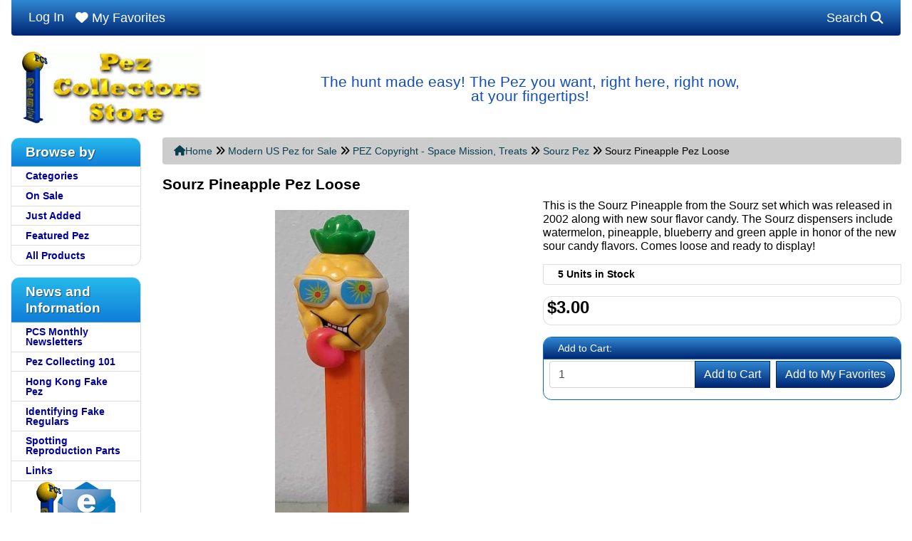

--- FILE ---
content_type: text/html; charset=utf-8
request_url: https://www.pezcollectors.com/sourz-pineapple-pez-loose-p-8197
body_size: 13663
content:
<!DOCTYPE html>
<html dir="ltr" lang="en">
  <head>
    <meta charset="utf-8">
    <link rel="preload" href="https://code.jquery.com/jquery-3.7.1.min.js" integrity="sha256-/JqT3SQfawRcv/BIHPThkBvs0OEvtFFmqPF/lYI/Cxo=" crossorigin="anonymous" as="script">
    <link rel="preload" href="https://cdn.jsdelivr.net/npm/bootstrap@4.6.2/dist/css/bootstrap.min.css" integrity="sha384-xOolHFLEh07PJGoPkLv1IbcEPTNtaed2xpHsD9ESMhqIYd0nLMwNLD69Npy4HI+N" crossorigin="anonymous" as="style">
    <link rel="preload" href="https://cdn.jsdelivr.net/npm/bootstrap@4.6.2/dist/js/bootstrap.bundle.min.js" integrity="sha384-Fy6S3B9q64WdZWQUiU+q4/2Lc9npb8tCaSX9FK7E8HnRr0Jz8D6OP9dO5Vg3Q9ct" crossorigin="anonymous" as="script">
    <link rel="preload" href="https://cdnjs.cloudflare.com/ajax/libs/font-awesome/6.5.2/css/fontawesome.min.css" integrity="sha512-UuQ/zJlbMVAw/UU8vVBhnI4op+/tFOpQZVT+FormmIEhRSCnJWyHiBbEVgM4Uztsht41f3FzVWgLuwzUqOObKw==" crossorigin="anonymous" as="style">
    <link rel="preload" href="https://cdnjs.cloudflare.com/ajax/libs/font-awesome/6.5.2/css/solid.min.css" integrity="sha512-Hp+WwK4QdKZk9/W0ViDvLunYjFrGJmNDt6sCflZNkjgvNq9mY+0tMbd6tWMiAlcf1OQyqL4gn2rYp7UsfssZPA==" crossorigin="anonymous" as="style">
    <title>Sourz Pineapple Pez Loose - $3.00</title>
    <meta name="viewport" content="width=device-width, initial-scale=1, minimum-scale=1, shrink-to-fit=no">
    <meta name="keywords" content="Vintage No Feet Pez Modern US Pez for Sale Modern European Pez Pez Licensed Products Other PEZ Products Gift Certificates Pez Shoes and Displays Asian and Australian Pez Newest Pez Releases Pez Price Guides Limited Edition Pez Other Candy Collectibles Bandai Mini Pez Pez Candy Pez Accessories Pez Mail Order Offers Old Pez Candy Packs Quasi Vintage 3.9 Pez Giant Pez Funko POP PEZ pez, pez dispenser Sourz Pineapple Pez Loose - $3.00 ">
    <meta name="description" content="This is the Sourz Pineapple from the Sourz set which was released in 2002 along with new sour flavor candy. The Sourz dispensers include watermelon, pineapple, blueberry and green apple in honor of the new sour candy flavors. Comes mint in package with candies (bags may vary). ">
    <meta name="author" content="Pez Collectors Store">
    <meta name="generator" content="shopping cart program by Zen Cart&reg;, https://www.zen-cart.com eCommerce">
        
    <base href="https://www.pezcollectors.com/">
          <link href="https://www.pezcollectors.com/sourz-pineapple-pez-loose-p-8197" rel="canonical">
            <link rel="stylesheet" href="https://cdn.jsdelivr.net/npm/bootstrap@4.6.2/dist/css/bootstrap.min.css" integrity="sha384-xOolHFLEh07PJGoPkLv1IbcEPTNtaed2xpHsD9ESMhqIYd0nLMwNLD69Npy4HI+N" crossorigin="anonymous">
    <link rel="stylesheet" href="https://cdnjs.cloudflare.com/ajax/libs/font-awesome/6.5.2/css/fontawesome.min.css" integrity="sha512-UuQ/zJlbMVAw/UU8vVBhnI4op+/tFOpQZVT+FormmIEhRSCnJWyHiBbEVgM4Uztsht41f3FzVWgLuwzUqOObKw==" crossorigin="anonymous">
    <link rel="stylesheet" href="https://cdnjs.cloudflare.com/ajax/libs/font-awesome/6.5.2/css/solid.min.css" integrity="sha512-Hp+WwK4QdKZk9/W0ViDvLunYjFrGJmNDt6sCflZNkjgvNq9mY+0tMbd6tWMiAlcf1OQyqL4gn2rYp7UsfssZPA==" crossorigin="anonymous">
<link href="includes/templates/pcs_bootstrap/css/stylesheet.css" rel="stylesheet">
<link href="includes/templates/pcs_bootstrap/css/print_stylesheet.css" media="print" rel="stylesheet">
<style>
body {
    color: #000000;
    background-color: #ffffff;
}
a {
    color: #0000a0;
}
a:hover {
    color: #0056b3;
}
.form-control::placeholder,
.required-info,
span.alert {
    color: #a80000;
}
.alert-info {
    color: #13525e;    background-color: #d1ecf1;    border-color: #bee5eb;}
.rating {
    background-color: #322424;    color: #efa31d;}
.btn {
    color: #ffffff;
    background-color: #3088D3;
    border-color: #002572;
}
.btn:hover {
    color: #ffffff;
    background-color: #016bc4;
    border-color: #002572;
}
#headerWrapper {
    background-color: #ffffff;
}
#tagline {
    color: #000000;
}
nav.navbar {
    background-color: #016BC4;
}
nav.navbar a.nav-link {
    color: #ffffff;
}
nav.navbar a.nav-link:hover {
    color: #cccccc;
    background-color: #333333;}
nav.navbar .navbar-toggler {
    color: #ffffff;
    background-color: #016bc4;
    border-color: #343a40;
}
nav.navbar .navbar-toggler:hover {
    color: #cccccc;
    background-color: #919aa1;
    border-color: #919aa1;
}
nav.navbar .btn {
    color: #ffffff;    background-color: #13607c;    border-color: #13607c;}
nav.navbar .btn:hover {
    color: #0056b3;    background-color: #ffffff;    border-color: #a80000;}
#ezpagesBarHeader {
    background-color: #464646;
}
#ezpagesBarHeader a.nav-link {
    color: #ffffff;
}
#ezpagesBarHeader a.nav-link:hover {
    color: #cccccc;
    background-color: #363636;}
#navCatTabs a {
    color: #ffffff;
    background-color: #13607c;
    border-color: #13607c;}
#navCatTabs a.activeLink {
    background-color: #a80000;    color: #ffffff;    border-color: #a80000;}
#navCatTabs a:hover {
    color: #13607c;
    background-color: #ffffff;
    border-color: #13607c;}
#navCatTabs a.activeLink:hover {
    background-color: #ffffff;    color: #a80000;    border-color: #a80000;}
#navBreadCrumb ol {
    background-color: #cccccc;
}
#navBreadCrumb li {
    color: #000000;
}
#navBreadCrumb li a {
    color: #0a3f52;
}
#navBreadCrumb li a:hover {
    color: #003c52;
}
#footerWrapper {
    color: #000000;
    background-color: #ffffff;
}
.legalCopyright,
.legalCopyright a {
    color: #000000;
}
#ezpagesBarFooter {
    background-color: #464646;
}
#ezpagesBarFooter a.nav-link {
    color: #ffffff;
}
#ezpagesBarFooter a.nav-link:hover {
    color: #cccccc;
    background-color: #363636;}
.leftBoxCard,
.rightBoxCard {
    color: #000000;
    background-color: #ffffff;
}
.leftBoxHeading,
.rightBoxHeading {
    color: #ffffff;
    background-color: #3ebdea;
}
.leftBoxHeading a,
.rightBoxHeading a {
    color: #ffffff;
}
.leftBoxHeading a:hover,
.rightBoxHeading a:hover {
    color: #cccccc;
}
#categoriesContent .badge,
#documentcategoriesContent .badge {
    color: #ffffff;
    background-color: #13607c;
}
.leftBoxCard .list-group-item,
.rightBoxCard .list-group-item {
    color: #0000a0;
    background-color: #ffffff;
}
.leftBoxCard .list-group-item:hover,
.rightBoxCard .list-group-item:hover {
    color: #003975;
    background-color: #cccccc;
}
.centerBoxContents.card {
    color: #000000;
    background-color: #ffffff;
}
.centerBoxHeading {
    color: #2C2C2C;
    background-color: #fafafa;
}
.categoryListBoxContents.card {
    color: #000000;
    background-color: #ffffff;
}
.categoryListBoxContents {
    background-color: #ffffff;
}
.categoryListBoxContents:hover {
    background-color: #efefef;
}
a.page-link {
    color: #000000;
    background-color: #cccccc;
    border-color: #cccccc;
}
a.page-link:hover {
    color: #ffffff;
    background-color: #0099cc;
    border-color: #0099cc;
}
.page-item.active span.page-link {
    color: #ffffff;
    background-color: #13607c;
}
.sideBoxContentItem {
    background-color: #ffffff;
}
.sideBoxContentItem:hover {
    background-color: #cccccc;
}
.centerBoxContents {
    background-color: #ffffff;
}
.centerBoxContents:hover {
    background-color: #efefef;
}
.centerBoxContentsListing:hover {
    background-color: #efefef;
}
.listingProductImage {
    min-width: 150px;
}
.productReviewCard:hover {
    background-color: #efefef;
}
.productBasePrice {
    color: #000000;
}
.normalprice {
    color: #000000;
}
.productSpecialPrice {
    color: #a80000;
}
.productPriceDiscount {
    color: #a80000;
}
.productSalePrice {
    color: #a80000;
}
.productFreePrice {
    color: #0000ff;
}
#addToCart-card-header {
    color: #ffffff;
    background-color: #016bc4;
}
#addToCart-card {
    border-color: #016bc4;
}
.btn.button_add_selected {
    background: #036811;
    color: #ffffff;
}
.btn.button_add_selected:hover {
    background: #007e33;
    color:#ffffff;
}
.btn.button_in_cart {
    background: #3088D3;
    color: #ffffff;
}
.fa-cart-plus {
    color: #3088D3;
}
.btn.button_in_cart:hover {
    background: #016bc4;
    color: #ffffff;
}
a:hover > .fa-cart-plus {
    color: #016bc4;
}
button.button_continue_checkout,
a.button_checkout {
    background-color: #0f1111;    color: #ffffff;    border-color: #0f1111;}
button.button_continue_checkout:hover,
a.button_checkout:hover {
    background-color: #0f1111;    color: #0f1111;    border-color: #f2c200;}
button.button_confirm_order {
    background-color: #0f1111;    color: #ffffff;    border-color: #0f1111;}
button.button_confirm_order:hover {
    background-color: #0f1111;    color: #ffffff;    border-color: #0f1111;}
#checkoutShippingDefault .progress-bar,
#checkoutPayment .progress-bar,
#checkoutConfirmationDefault .progress-bar,
#checkoutSuccessDefault .progress-bar {
    background-color: #036811!important;}
button.button_sold_out_sm, button.button_sold_out_sm:hover, button.button_sold_out, button.button_sold_out:hover {
    background-color: #a80000;    color: #ffffff;    border-color: #a80000;}
a.carousel-control-prev,
a.carousel-control-next {
    color: #000000;}
a.carousel-control-prev:hover,
a.carousel-control-next:hover {
    color: #000000;}
.banner-carousel .carousel-indicators li {
    background-color: #000000;}
.defaultAddress address {
    background-color: #036811;    color: #ffffff;}
.card.primary-address {
    border-color: #13607c;}
.card.primary-address > .card-header{
    background-color: #13607c;    color: #ffffff;}
</style>
<style>
.btn.button_add_selected {
    position: fixed;
    bottom: 7.5rem;
    z-index: 100;
}
body {
font-family: Arial,-apple-system,BlinkMacSystemFont,"Segoe UI",Roboto,"Helvetica Neue","Noto Sans","Liberation Sans",sans-serif,"Apple Color Emoji","Segoe UI Emoji","Segoe UI Symbol","Noto Color Emoji";
font-size: .9rem;
line-height: 1;
}
.h3, h3 {
font-size: 1.1rem;
text-shadow: 1px 1px #FEFEFE;
font-weight: 600;
}
.h4, h4 {
font-size: 1rem;
font-weight: 550;
}
h1 {
font-size: 1.3rem;
font-weight: 550;
}
h5 {
font-size: 1rem;
font-weight: 550;
}
h2 {
font-size: 1.5rem;
font-weight: 550;
}
.card-header {
padding: .5rem 1.25rem;
}
.leftBoxHeading {
background-image: linear-gradient(#25B9EB, #117EDA);
font-size: 1.2rem;
text-shadow: 1px 1px #205168;
}
.centerBoxHeading {
background-image: linear-gradient(#EEF2F2, #d9dddd);
}

.list-group-item {
padding: 0.4rem 1.25rem;
font-weight: 550;
}
.card-header:first-child {
    border-radius: calc(0.75rem - 1px) calc(0.75rem - 1px) 0 0;
}
.card {
border-radius: 0.75rem;
}
.list-group-flush {
    border-radius: 0.75rem;
}
.ml-3, .mx-3 {
font-size: 1.1rem;
}
nav.navbar{
background-image: linear-gradient(#3088D3, #002572);
}
#addToCart-card-header{
background-image: linear-gradient(#3088D3, #002572);
}
.btn {
background-image: linear-gradient(#3088D3, #002572);
border-radius: 2rem;
line-height: .75;
}
.btn:hover{
background-image: linear-gradient(#25B9EB, #117EDA);
}
.btn.button_in_cart {
background-image: linear-gradient(#3088D3, #002572);
border-radius: 2rem;
line-height: .75;
}
.btn.button_in_cart:hover{
background-image: linear-gradient(#25B9EB, #117EDA);
}

[role=button] {
color:#ffffff
}
.p-2 {
padding: .3rem 1.2rem!important;
}
.p-3 {
padding: .1rem!important;
}
.instantSearchInputWrapper input {
width: 14.5rem !important;
}
#permLogin {
opacity: 100;
position:inherit;
}
.navbar-toggler {
padding: .25rem 0.5rem;
}
.fas:after{
content:attr(data-count);
font-size: .8rem;
background: red;
border: red;
border-radius:50%;
}
.card-body{
padding-top:.1rem;
padding-bottom:0rem;
padding-left:.5rem;
padding-right:.5rem;
}
.listingProductImage {
min-height: 40px;
min-width:40px;
}
.zca-banner{
color:red!important;
font-weight:600;
}
.listingBuyNowButton {
    max-width: fit-content;
    align-self: center;
}
legend {
font-size: 1rem;
}
.list-group-item:first-child {
    border-top-left-radius: unset;
    border-top-right-radius: unset;
}
div.form-group.row {
margin: auto;
}
div.checkoutOneInsurance {
visibility: hidden;
}
ol#fav-instrs,p {
    font-size: 1rem;
    line-height: 1.2rem;
}
#shoppingCartDefault-btn-toolbar {
margin-top:unset!important;
}
#tagline {
font-size:1.3rem;
color:#114dbd
}
#logo {
padding-bottom: unset!important;
}
#logodiv {
text-align: center;
}
@media (min-width: 576px) {
#logodiv {
text-align: left;
}
}
.fav-group {
    background-color: #dcdcdc;
}
#a2f-btn {
    margin-left: 0.5rem!important;
}
.a2f-link i.fa-heart {
    color: tomato;
}
.fav-hide {
    display: none;
}
.fav-product ul {
    list-style-position: inside;
}
.btn-secondary {
    color: #fff!important;
    background-color: #6c757d!important;
    border-color: #6c757d!important;
}
.btn-warning {
    color: #212529!important;
    background-color: #ffc107!important;
    border-color: #ffc107!important;
}
.btn-danger {
    color: #fff!important;
    background-color: #dc3545!important;
    border-color: #dc3545!important;
}
@media (max-width: 576px) {
    .max-vw-100 {
        max-width: 95vw;
    }
}
.btn.button_add_selected {
    position: fixed;
    bottom: 7.5rem;
    z-index: 100;
}
/**
 * "Cache-busting" stylesheet for Bootstrap v3.6.1
 */
#shippingEstimatorContent,
#shoppingcartBody .qtyCell input {
    width: fit-content;
}
/**
 * "Cache-busting" stylesheet for Bootstrap v3.6.4
 */

.btn.button_add_selected {
    position: static;
    z-index: auto;
}
.btn.button_add_selected.bs4-button-float.always {
    position: fixed;
    bottom: 7.5rem;
    z-index: 100;
}
@media (max-width: 577px) { 
    .btn.button_add_selected.bs4-button-float.sm-only {
        position: fixed;
        bottom: 5rem;
        z-index: 100;
        left: 2vw;
    }
    .btn.button_add_selected.bs4-button-hide-sm {
        display: none;
    }
}
/**
 * "Cache-busting" stylesheet for Bootstrap v3.6.5
 */
#checkoutPayment label.inputLabelPayment+input[type="checkbox"],
#checkoutPayment label.inputLabel+input[type="checkbox"] {
    opacity: 100%;
    position: initial;
    margin-left: .5rem;
}
#search-wrapper.modal:before {
    display: inline;
}
#search-wrapper {
    opacity: 1;
}
.sugg {
    text-align: center;
    padding: 10px;
}
.sugg-content a {
    display: inline-block;
    border: 1px solid #0c6eaf;
    border-radius: 10px;
    padding: 5px;
    text-decoration: none;
    width: 100%;
}
.sugg-content > a:hover {
    color: #0080c0;
    background-color: #dff4ff;
}
.sugg-img {
    height: 50px;
}
.sugg-name {
    height: 4rem;
    margin-bottom: 0.5rem;
}
.sugg-name, .sugg-price {
    font-weight: bold;
}
</style>
    <script src="https://code.jquery.com/jquery-3.7.1.min.js" integrity="sha256-/JqT3SQfawRcv/BIHPThkBvs0OEvtFFmqPF/lYI/Cxo=" crossorigin="anonymous"></script>
    <script src="https://cdn.jsdelivr.net/npm/bootstrap@4.6.2/dist/js/bootstrap.bundle.min.js" integrity="sha384-Fy6S3B9q64WdZWQUiU+q4/2Lc9npb8tCaSX9FK7E8HnRr0Jz8D6OP9dO5Vg3Q9ct" crossorigin="anonymous"></script>
<script src="includes/templates/pcs_bootstrap/jscript/jscript_zca_bootstrap.js"></script>
<script src="includes/modules/pages/product_info/jscript_textarea_counter.js"></script>
<script src="includes/templates/pcs_bootstrap/jscript/ajax_search.min.js" defer></script>

<script src="includes/templates/pcs_bootstrap/jscript/jquery.matchHeight.min.js"></script>
<script>
$(document).ready(function() {
    $('.sideBoxContent .carousel-item .card').matchHeight();
});
</script>

<script>
if (typeof zcJS == "undefined" || !zcJS) {
  window.zcJS = { name: 'zcJS', version: '0.1.0.0' };
}

zcJS.ajax = function (options) {
  options.url = options.url.replace("&amp;", unescape("&amp;"));
  var deferred = jQuery.Deferred(function (d) {
      var securityToken = '712b6b7c6024b238300d220bf928b6be';
      var defaults = {
          cache: false,
          type: 'POST',
          traditional: true,
          dataType: 'json',
          timeout: 5000,
          data: jQuery.extend(true,{
            securityToken: securityToken
        }, options.data)
      },
      settings = jQuery.extend(true, {}, defaults, options);
      if (typeof(console.log) == 'function') {
          console.log( settings );
      }

      d.done(settings.success);
      d.fail(settings.error);
      d.done(settings.complete);
      var jqXHRSettings = jQuery.extend(true, {}, settings, {
          success: function (response, textStatus, jqXHR) {
            d.resolve(response, textStatus, jqXHR);
          },
          error: function (jqXHR, textStatus, errorThrown) {
              if (window.console) {
                if (typeof(console.log) == 'function') {
                  console.log(jqXHR);
                }
              }
              d.reject(jqXHR, textStatus, errorThrown);
          },
          complete: d.resolve
      });
      jQuery.ajax(jqXHRSettings);
   }).fail(function(jqXHR, textStatus, errorThrown) {
   var response = jqXHR.getResponseHeader('status');
   var responseHtml = jqXHR.responseText;
   var contentType = jqXHR.getResponseHeader("content-type");
   switch (response)
     {
       case '403 Forbidden':
         var jsonResponse = JSON.parse(jqXHR.responseText);
         var errorType = jsonResponse.errorType;
         switch (errorType)
         {
           case 'ADMIN_BLOCK_WARNING':
           break;
           case 'AUTH_ERROR':
           break;
           case 'SECURITY_TOKEN':
           break;

           default:
             alert('An Internal Error of type '+errorType+' was received while processing an ajax call. The action you requested could not be completed.');
         }
       break;
       default:
        if (jqXHR.status === 200) {
            if (contentType.toLowerCase().indexOf("text/html") >= 0) {
                document.open();
                document.write(responseHtml);
                document.close();
            }
         }
     }
   });

  var promise = deferred.promise();
  return promise;
};
zcJS.timer = function (options) {
  var defaults = {
    interval: 10000,
    startEvent: null,
    intervalEvent: null,
    stopEvent: null

},
  settings = jQuery.extend(true, {}, defaults, options);

  var enabled = new Boolean(false);
  var timerId = 0;
  var mySelf;
  this.Start = function()
  {
      this.enabled = new Boolean(true);

      mySelf = this;
      mySelf.settings = settings;
      if (mySelf.enabled)
      {
          mySelf.timerId = setInterval(
          function()
          {
              if (mySelf.settings.intervalEvent)
              {
                mySelf.settings.intervalEvent(mySelf);
              }
          }, mySelf.settings.interval);
          if (mySelf.settings.startEvent)
          {
            mySelf.settings.startEvent(mySelf);
          }
      }
  };
  this.Stop = function()
  {
    mySelf.enabled = new Boolean(false);
    clearInterval(mySelf.timerId);
    if (mySelf.settings.stopEvent)
    {
      mySelf.settings.stopEvent(mySelf);
    }
  };
};

</script>

<script title="Structured Data: schemaOrganisation" type="application/ld+json">
{
     "@context": "https://schema.org",
        "@type": "Organization",
          "url": "https://www.pezcollectors.com",
         "logo": "https://www.pezcollectors.com/includes/templates/pcs_bootstrap/images/PCSlogo.png",
"contactPoint" : [{
            "@type" : "ContactPoint",
        "telephone" : "",
      "contactType" : "customer service"
                  }],
      "sameAs" : ["https://www.linkedin.com/in/chris-jordan-4b540415",
"https://www.facebook.com/136681839743383",
"https://twitter.com/PezCollectors",
"https://www.pezcollectors.com/contact_us"
                 ],
   "legalName" : "Candy Collectibles, LLC.",
       "taxID" : "16831225",
       "email" : "chris@pezcollectors.com",
      "address": {
            "@type": "PostalAddress",
   "streetAddress" : "21015 NE 171st St",
  "addressLocality": "Kearney",
    "addressRegion": "MO",
       "postalCode": "64060",
  "addressCountry" : "US"
                 }
}
</script>
<script title="Structured Data: schemaBreadcrumb" type="application/ld+json">
{
       "@context": "https://schema.org",
          "@type": "BreadcrumbList",
"itemListElement":
  [
    {
        "@type": "ListItem",
     "position": "1",
         "item":
       {
        "@id": "https://www.pezcollectors.com/",
       "name": "Home"
       }
    },
  {
        "@type": "ListItem",
     "position": "2",
         "item":
       {
        "@id": "https://www.pezcollectors.com/modern-us-pez-for-sale-c-2",
       "name": "Modern US Pez for Sale"
       }
    },
  {
        "@type": "ListItem",
     "position": "3",
         "item":
       {
        "@id": "https://www.pezcollectors.com/pez-copyright-space-mission-treats-c-2_364",
       "name": "PEZ Copyright - Space Mission"
       }
    },
  {
        "@type": "ListItem",
     "position": "4",
         "item":
       {
        "@id": "",
       "name": "Treats"
       }
    },
  {
        "@type": "ListItem",
     "position": "5",
         "item":
       {
        "@id": "https://www.pezcollectors.com/sourz-pez-c-2_364_109",
       "name": "Sourz Pez"
       }
    },
  {
        "@type": "ListItem",
     "position": "6",
         "item":
       {
        "@id": "https://www.pezcollectors.com/sourz-pineapple-pez-loose-p-8197",
       "name": "Sourz Pineapple Pez Loose"
       }
    }
  ]
}
</script>
<script title="Structured Data: schemaProduct" type="application/ld+json">
{   "@context": "https://schema.org",
      "@type": "Product",
       "name": "Sourz Pineapple Pez Loose",
      "image": "https://www.pezcollectors.com/images/sourzpineappleloose.jpg",
"description": "This is the\u00a0Sourz\u00a0Pineapple from the\u00a0Sourz set which was released in 2002 along with new sour flavor candy.\u00a0The Sourz dispensers include watermelon, pineapple, blueberry and green apple in honor of the new sour candy flavors.\u00a0Comes loose and ready to display!",
        "sku": "",
     "weight": "0.08 lbs",
  "googleProductCategory": "216",
  "google_product_category": "216",
      "brand": {
              "@type" : "Brand",
               "name" : "PEZ"
                },
  "category" : "Sourz Pez",
            "offers" :     {
              "hasMerchantReturnPolicy": {
                  "@type": "MerchantReturnPolicy",
                  "returnPolicyCountry": "US",
                  "returnPolicyCategory": "https://schema.org/MerchantReturnFiniteReturnWindow",
                  "merchantReturnDays": "7",
                  "returnMethod": "https://schema.org/ReturnByMail", 
                  "returnFees": "https://schema.org/FreeReturn",
                  "applicableCountry": "US"
                  },
                "@type" : "Offer",
                "price" : "3.16",
                   "url": "https://www.pezcollectors.com/sourz-pineapple-pez-loose-p-8197",
        "priceCurrency" : "USD",
      "priceValidUntil" : "2025-12-31",
        "itemCondition" : "https://schema.org/NewCondition",
         "availability" : "https://schema.org/InStock",
    "availability_date" : "2026-01-06",
               "seller" : "Pez Collectors Store",
     "deliveryLeadTime" : "4",
          "itemOffered" : "Sourz Pineapple Pez Loose",
  "eligibleRegion" : "US",
  "acceptedPaymentMethod" : {
                  "@type" : "PaymentMethod",
                   "name" : ["https://purl.org/goodrelations/v1#CheckInAdvance",
"https://purl.org/goodrelations/v1#PayPal",
"https://purl.org/goodrelations/v1#AmericanExpress",
"https://purl.org/goodrelations/v1#Discover",
"https://purl.org/goodrelations/v1#MasterCard",
"https://purl.org/goodrelations/v1#VISA"]
                          }
               }
,
  "aggregateRating": {
    "@type": "AggregateRating",
    "ratingValue": "3",
    "reviewCount": "1"
  },
  "review" : [
    {
    "@type" : "Review",
    "author" : {
      "@type" : "Person",
      "name" : "anonymous"    },
    "reviewBody" : "",
    "datePublished" : "2023-10-31",
    "reviewRating" : {
      "@type" : "Rating",
      "ratingValue" : "3"
      }
    }    ]
}
</script>
<!-- Facebook structured data general-->
<meta property="fb:app_id" content="449245965108500">
<meta property="fb:admins" content="599293981">
<meta property="og:title" content="Pez Collectors Store - Sourz Pineapple Pez Loose">
<meta property="og:site_name" content="Pez Collectors Store">
<meta property="og:url" content="https://www.pezcollectors.com/sourz-pineapple-pez-loose-p-8197">
<meta property="og:locale" content="en"><meta property="og:image" content="https://www.pezcollectors.com/images/sourzpineappleloose.jpg">
<meta property="og:image:url" content="https://www.pezcollectors.com/images/sourzpineappleloose.jpg">
<meta property="og:image:alt" content="Sourz Pineapple Pez Loose">
<meta property="og:image:type" content="image/jpeg">
<meta property="og:image:width" content="656">
<meta property="og:image:height" content="1738">
<meta property="og:description" content="This is the&nbsp;Sourz&nbsp;Pineapple from the&nbsp;Sourz set which was released in 2002 along with new sour flavor candy.&nbsp;The Sourz dispensers include watermelon, pineapple, blueberry and green apple in honor of the new sour candy flavors.&nbsp;Comes loose and ready to display!">
    <!-- Facebook structured data for product-->
<meta property="og:type" content="product">
<meta property="product:availability" content="instock">
<meta property="product:brand" content="PEZ">
<meta property="product:category" content="Sourz Pez">
<meta property="product:condition" content="new">
<meta property="product:price:amount" content="3.16">
<meta property="product:price:currency" content="USD">
<meta property="product:product_link" content="https://www.pezcollectors.com/sourz-pineapple-pez-loose-p-8197">
<meta property="product:retailer" content="449245965108500">
<meta property="product:retailer_category" content="Sourz Pez">
<meta property="product:retailer_part_no" content="">
<!-- eof Facebook structured data -->
<!-- Twitter Card markup -->
<meta name="twitter:card" content="summary_large_image">
<meta name="twitter:site" content="@PezCollectors">
<meta name="twitter:title" content="Pez Collectors Store - Sourz Pineapple Pez Loose">
<meta name="twitter:description" content="This is the&nbsp;Sourz&nbsp;Pineapple from the&nbsp;Sourz set which was released in 2002 along with new sour flavor candy.&nbsp;The Sourz dispensers include watermelon, pineapple, blueberry and green apple in honor of the new sour candy flavors.&nbsp;Comes loose and ready to display!">
<meta name="twitter:image" content="https://www.pezcollectors.com/images/sourzpineappleloose.jpg">
<meta name="twitter:image:alt" content="Sourz Pineapple Pez Loose">
<meta name="twitter:url" content="https://www.pezcollectors.com/sourz-pineapple-pez-loose-p-8197">
<meta name="twitter:domain" content="https://www.pezcollectors.com">
<!-- eof Twitter Card markup -->

<script>
jQuery(document).ready(function() {
    jQuery('form.sidebox-select-form select:required').each(function() {
        var theOptions = '';
        var optGroup = false;
        var isSelected = '';
        jQuery('option', this).each(function() {
            if (jQuery(this).val() == '') {
                optGroup = true;
                theOptions += '<optgroup label="'+jQuery(this).text()+'">';
            } else {
                isSelected = '';
                if (jQuery(this).is(':selected')) {
                    isSelected = ' selected="selected"';
                }
                theOptions += '<option value="'+jQuery(this).val()+'"'+isSelected+'>'+jQuery(this).text()+'</option>';
            }
        });
        if (optGroup === true) {
            theOptions += '</optgroup>';
        }
        jQuery(this).empty().append(theOptions);
        jQuery('optgroup', this).css({'font-style':'normal'});
        if (jQuery('select option:selected', this).length > 0) {
            jQuery(this).siblings('input[type="submit"], button[type="submit"]').attr('disabled', false).css('cursor', 'pointer');
        } else {
            jQuery(this).siblings('input[type="submit"], button[type="submit"]').attr('disabled', true).css('cursor', 'not-allowed');
        }
        jQuery(this).on('change', function() {
            jQuery(this).siblings('input[type="submit"], button[type="submit"]').attr('disabled', false).css('cursor', 'pointer');
        });
    });
});
</script>
<script>
function popupWindow(url) {
  window.open(url,'popupWindow','toolbar=no,location=no,directories=no,status=no,menubar=no,scrollbars=no,resizable=yes,copyhistory=no,width=100,height=100,screenX=150,screenY=150,top=150,left=150')
}
function popupWindowPrice(url) {
  window.open(url,'popupWindow','toolbar=no,location=no,directories=no,status=no,menubar=no,scrollbars=yes,resizable=yes,copyhistory=no,width=600,height=400,screenX=150,screenY=150,top=150,left=150')
}
</script>


    </head>

<body id="productinfoBody">
    <div id="search-wrapper" class="modal fade" role="dialog" aria-labelledby="search-modal-title" aria-hidden="true">
        <div class="modal-dialog">
            <div class="modal-content">
                <div class="modal-body container-fluid">
                    <button type="button" class="close" data-dismiss="modal" aria-label="Close"><i class="fas fa-times"></i></button>
                    <h5 class="modal-title mb-1" id="search-modal-title">What can we help you find?</h5>
                    <div class="form-group">
                        <form class="search-form">
                            <label for="search-input">Search:</label>
                            <input type="text" id="search-input" class="form-control" placeholder="Search here...">
                            <input id="search-page" type="hidden" value="https://www.pezcollectors.com/index.php?main_page=search_result">
                        </form>
                    </div>
                    <div id="search-content" class="row"></div>
                </div>
            </div>
        </div>
    </div>
<div class="container-fluid" id="header-wrapper">
    <div class="row mb-3">
        <div class="col">
<!--bof-header logo and navigation display-->
<div id="headerWrapper" class="mt-2">
<!--bof-navigation display-->
    <div id="navMainWrapper">
        <div id="navMain">
            <nav class="navbar fixed-top mx-3 navbar-expand-lg rounded-bottom" aria-label="Navigation Bar">
                <button class="navbar-toggler" type="button" data-toggle="collapse" data-target="#navbarSupportedContent" aria-controls="navbarSupportedContent" aria-expanded="false" aria-label="Toggle navigation">
                    <i class="fas fa-bars"></i>
                </button>
                    <a href="https://www.pezcollectors.com/index.php?main_page=login" role="button" aria-label="Log In" class="navbar-toggler" aria-expanded="false">
                                <i class="fas fa-user-plus"></i>
                    </a>
                    <a href="https://www.pezcollectors.com/shopping_cart" role="button" aria-label="Shopping Cart" class="navbar-toggler" aria-expanded="false">
                                <i class="fas fa-shopping-cart" data-count="0" id="cart"></i>

                    </a>
		    <a href="javascript:void(0);" role="button" id="mobile-search" aria-label="' . BUTTON_SEARCH_ALT . '" class="navbar-toggler">
				<i class="fas fa-search"></i>
                    </a>


                <div class="collapse navbar-collapse" id="navbarSupportedContent">
                    <ul class="navbar-nav mr-auto">

                        <li class="nav-item" title="Log In">
                            <a class="d-none d-lg-block nav-link" href="https://www.pezcollectors.com/index.php?main_page=login">
                                Log In                            </a>
                        </li>
<li class="nav-item dropdown d-lg-none">
    <a class="nav-link dropdown-toggle" href="#" id="categoryDropdown" role="button" data-toggle="dropdown" aria-haspopup="true" aria-expanded="false">
        Browse by    </a>
    <div class="dropdown-menu" aria-labelledby="categoryDropdown">
	<a class="dropdown-item" href="https://www.pezcollectors.com/categories'">Categories</a>

        <div class="dropdown-divider"></div><a class="dropdown-item" href="https://www.pezcollectors.com/specials'">On Sale</a>
        <div class="dropdown-divider"></div><a class="dropdown-item" href="https://www.pezcollectors.com/products_new">Just Added</a>
        <div class="dropdown-divider"></div><a class="dropdown-item" href="https://www.pezcollectors.com/featured_products">Featured Pez</a>
        <div class="dropdown-divider"></div><a class="dropdown-item" href="https://www.pezcollectors.com/products_all">All Products</a>
    </div>
</li>
<li class="nav-item dropdown d-lg-none">
    <a class="nav-link dropdown-toggle" href="#" id="ezpagesDropdown" role="button" data-toggle="dropdown" aria-haspopup="true" aria-expanded="false">
        News and Information    </a>
    <div class="dropdown-menu mb-2" aria-labelledby="ezpagesDropdown">
        <ul class="m-0 p-0">
            <li><a class="dropdown-item" href="https://www.pezcollectors.com/pcs-monthly-newsletters-ezp-341?chapter=2025">PCS Monthly Newsletters</a></li>
            <li><a class="dropdown-item" href="https://www.pezcollectors.com/pez-collecting-101-ezp-42?chapter=2">Pez Collecting 101</a></li>
            <li><a class="dropdown-item" href="https://www.pezcollectors.com/hong-kong-fake-pez-ezp-3">Hong Kong Fake Pez</a></li>
            <li><a class="dropdown-item" href="https://www.pezcollectors.com/identifying-fake-regulars-ezp-133">Identifying Fake Regulars</a></li>
            <li><a class="dropdown-item" href="https://www.pezcollectors.com/spotting-reproduction-parts-ezp-211">Spotting Reproduction Parts</a></li>
            <li><a class="dropdown-item" href="https://www.pezcollectors.com/links-ezp-41">Links</a></li>
        </ul>
    </div>
</li>  
<li class="nav-item dropdown d-lg-none">
    <a class="nav-link dropdown-toggle" href="#" id="infoDropdown" role="button" data-toggle="dropdown" aria-haspopup="true" aria-expanded="false">
        Store Policies    </a>
    <div class="dropdown-menu" aria-labelledby="infoDropdown">
        <ul class="m-0 p-0">
            <li><a class="dropdown-item" href="https://www.pezcollectors.com/index.php?main_page=about_us">About Us</a></li>
            <li><a class="dropdown-item" href="https://www.pezcollectors.com/shippinginfo">Shipping &amp; Returns</a></li>
            <li><a class="dropdown-item" href="https://www.pezcollectors.com/privacy">Privacy Notice</a></li>
            <li><a class="dropdown-item" href="https://www.pezcollectors.com/conditions">Conditions of Use</a></li>
            <li><a class="dropdown-item" href="https://www.pezcollectors.com/contact_us">Contact Us</a></li>
            <li><a class="dropdown-item" href="https://www.pezcollectors.com/order_status">Order Status</a></li>
            <li><a class="dropdown-item" href="https://www.pezcollectors.com/discount_coupon">Redemption Codes</a></li>
            <li><a class="dropdown-item" href="https://www.pezcollectors.com/site_map">Site Map</a></li>
            <li><a  class="dropdown-item" href="https://www.pezcollectors.com/index.php?main_page=pricelist" target="_blank">View Price Listing</a></li>
        </ul>
    </div>
</li>
                    </ul>
<ul class="navbar-nav ml-auto">
    <li class="d-none d-lg-block nav-item"><a href="javascript:void(0);" role="button" id="search-icon" class="nav-link" aria-label="Search">Search <i class="fas fa-search"></i></a></li>
</ul>
                </div>
            </nav>
        </div>
    </div>
<!--eof-navigation display-->

<!--bof-branding display-->
<div id="navbar-spacer" class="mt-5 pt-4"></div>    <div id="logoWrapper">
        <div id="logo" class="row align-items-center px-3 pb-3"> 
            <div id="logodiv" class="col-sm-4">
                <a id="hdr-img" class="d-block" href="https://www.pezcollectors.com/" aria-label="Site Logo">
                    <img src="includes/templates/pcs_bootstrap/images/PCSLogo.webp" title="PezCollectors.com is your #1 source for PEZ!" alt="(image for) PezCollectors.com is your #1 source for PEZ!" width="254" height="105">                </a>
            </div>
            <div id="taglineWrapper" class="col-sm-6 text-center">
                <div id="tagline" class="text-center">The hunt made easy! The Pez you want, right here, right now, at your fingertips!</div>
            </div>
        </div>
    </div>
<!--eof-branding display-->
<!--eof-header logo and navigation display-->

<!--bof-optional categories tabs navigation display-->
<!--eof-optional categories tabs navigation display-->

<!--bof-header ezpage links-->
<!--eof-header ezpage links-->
</div>

        </div>
    </div>
</div>

<div class="container-fluid" id="mainWrapper">
    <div class="row">
 
        <div id="navColumnOne" class="col-sm-2 d-none d-lg-block">
            <div id="navColumnOneWrapper"><div id="categories-leftBoxCard" class="leftBoxCard card mb-3">
    <h4 id="categories-leftBoxHeading" class="leftBoxHeading card-header">Browse by</h4>
    <div id="categoriesContent" class="list-group-flush sideBoxContent"><a class="list-group-item list-group-item-action list-group-item-secondary" href="https://www.pezcollectors.com/categories">Categories</a><a class="list-group-item list-group-item-action list-group-item-secondary" href="https://www.pezcollectors.com/specials">On Sale</a><a class="list-group-item list-group-item-action list-group-item-secondary" href="https://www.pezcollectors.com/products_new">Just Added</a><a class="list-group-item list-group-item-action list-group-item-secondary" href="https://www.pezcollectors.com/featured_products">Featured Pez</a><a class="list-group-item list-group-item-action  list-group-item-secondary" href="https://www.pezcollectors.com/products_all">All Products</a></div></div>
<div id="ezpages-leftBoxCard" class="leftBoxCard card mb-3">
    <h4 id="ezpages-leftBoxHeading" class="leftBoxHeading card-header">News and Information</h4>
    <div id="ezpagesContent" class="list-group-flush sideBoxContent"><a class="list-group-item list-group-item-action" href="https://www.pezcollectors.com/pcs-monthly-newsletters-ezp-341?chapter=2025">PCS Monthly Newsletters</a>
<a class="list-group-item list-group-item-action" href="https://www.pezcollectors.com/pez-collecting-101-ezp-42?chapter=2">Pez Collecting 101</a>
<a class="list-group-item list-group-item-action" href="https://www.pezcollectors.com/hong-kong-fake-pez-ezp-3">Hong Kong Fake Pez</a>
<a class="list-group-item list-group-item-action" href="https://www.pezcollectors.com/identifying-fake-regulars-ezp-133">Identifying Fake Regulars</a>
<a class="list-group-item list-group-item-action" href="https://www.pezcollectors.com/spotting-reproduction-parts-ezp-211">Spotting Reproduction Parts</a>
<a class="list-group-item list-group-item-action" href="https://www.pezcollectors.com/links-ezp-41">Links</a>
<!-- BEGIN: Constant Contact Stylish Email Newsletter Form -->
<div class="text-center p-3"><img alt="Pez Collectors Store Newsletter" src="/includes/templates/pcs_bootstrap/images/pcsnewsletter.png" width="111" height="74">
<div class="p-1"><a href="/pcs-monthly-newsletters-ezp-265?chapter=2023" class="btn button_continue">Subscribe</a></div>
</div>
</div></div>
<div id="information-leftBoxCard" class="leftBoxCard card mb-3">
    <h4 id="information-leftBoxHeading" class="leftBoxHeading card-header">Store Policies</h4>
    <div class="list-group-flush sideBoxContent" id="informationContent"><a class="list-group-item list-group-item-action" href="https://www.pezcollectors.com/index.php?main_page=about_us">About Us</a>
<a class="list-group-item list-group-item-action" href="https://www.pezcollectors.com/shippinginfo">Shipping &amp; Returns</a>
<a class="list-group-item list-group-item-action" href="https://www.pezcollectors.com/privacy">Privacy Notice</a>
<a class="list-group-item list-group-item-action" href="https://www.pezcollectors.com/conditions">Conditions of Use</a>
<a class="list-group-item list-group-item-action" href="https://www.pezcollectors.com/contact_us">Contact Us</a>
<a class="list-group-item list-group-item-action" href="https://www.pezcollectors.com/order_status">Order Status</a>
<a class="list-group-item list-group-item-action" href="https://www.pezcollectors.com/discount_coupon">Redemption Codes</a>
<a class="list-group-item list-group-item-action" href="https://www.pezcollectors.com/site_map">Site Map</a>
<a  class="list-group-item list-group-item-action" href="https://www.pezcollectors.com/index.php?main_page=pricelist" target="_blank">View Price Listing</a>
</div></div>
<div id="featured-leftBoxCard" class="leftBoxCard card mb-3">
    <h4 id="featured-leftBoxHeading" class="leftBoxHeading card-header"><a href="https://www.pezcollectors.com/featured_products">Featured Pez&nbsp;&nbsp;[more]</a></h4>
    <div id="featuredContent" class="sideBoxContent text-center p-3">
<div class="card mb-3 p-3 sideBoxContentItem"><a href="https://www.pezcollectors.com/red-stem-happy-birthday-cupcake-with-sprinkles-pez-treats-moc-p-7785" title="Red Stem Happy Birthday Cupcake With Sprinkles PEZ Treats MOC"><img src="bmz_cache/h/happybirthdayjpg.image.watermark.55x150.webp" title="Red Stem Happy Birthday Cupcake With Sprinkles PEZ Treats MOC" alt="(image for) Red Stem Happy Birthday Cupcake With Sprinkles PEZ Treats MOC" width="55" height="150"><br>Red Stem Happy Birthday Cupcake With Sprinkles PEZ Treats MOC</a><div><span class="mx-auto w-100 p-1 productBasePrice">$12.00</span></div></div></div>
</div>
</div>
        </div>
        <div class="col-12 col-lg-10">
            <div id="navBreadCrumb">
                <ol class="breadcrumb"><li><a href="https://www.pezcollectors.com/"><i class="fas fa-home"></i></li></a>
  <li><a href="https://www.pezcollectors.com/">Home</a></li>  <li><span class="breadcrumb-separator">&nbsp;<i class="fas fa-angle-double-right"></i>&nbsp;</span><a href="https://www.pezcollectors.com/modern-us-pez-for-sale-c-2">Modern US Pez for Sale</a></li>  <li><span class="breadcrumb-separator">&nbsp;<i class="fas fa-angle-double-right"></i>&nbsp;</span><a href="https://www.pezcollectors.com/pez-copyright-space-mission-treats-c-2_364">PEZ Copyright - Space Mission, Treats</a></li>  <li><span class="breadcrumb-separator">&nbsp;<i class="fas fa-angle-double-right"></i>&nbsp;</span><a href="https://www.pezcollectors.com/sourz-pez-c-2_364_109">Sourz Pez</a></li><li><span class="breadcrumb-separator">&nbsp;<i class="fas fa-angle-double-right"></i>&nbsp;</span>Sourz Pineapple Pez Loose</li>
                </ol>
            </div>
            <main>
<div id="productInfo" class="centerColumn">
    <form name="cart_quantity" action="https://www.pezcollectors.com/sourz-pineapple-pez-loose-p-8197?action=add_product" method="post" enctype="multipart/form-data"><input type="hidden" name="securityToken" value="712b6b7c6024b238300d220bf928b6be">
    <!--bof Product Name-->
    <h1 id="productInfo-productName" class="productName">Sourz Pineapple Pez Loose</h1>
    <!--eof Product Name-->

    <div id="productInfo-displayRow" class="row">
       <div id="productInfo-displayColLeft" class="col-sm mb-3">

            <!--bof Main Product Image -->
            <div id="productInfo-productMainImage" class="productMainImage pt-3 text-center">
                <!-- Modal -->
<div class="modal fade image-modal-lg" tabindex="-1" role="dialog" aria-labelledby="myLargeModalLabel" aria-hidden="true" id="image-modal-lg">
    <div class="modal-dialog modal-lg">
        <div class="modal-content">
            <div class="modal-header">
                <h5 class="modal-title" id="myLargeModalLabel">Sourz Pineapple Pez Loose</h5>
                <button type="button" class="close" data-dismiss="modal" aria-label="Close">
                    <span aria-hidden="true">&times;</span>
                </button>
            </div>
            <div id="productLargeImageModal" class="modal-body"><img src="bmz_cache/s/sourzpineappleloosejpg.image.watermark.407x1080.jpg" title="Sourz Pineapple Pez Loose" alt="(image for) Sourz Pineapple Pez Loose" width="407" height="1080"></div>
            <div class="modal-footer">
                <button type="button" class="btn btn-secondary" data-dismiss="modal">Close</button>
            </div>
        </div>
    </div>
</div>
<div id="productMainImage">
    <a data-toggle="modal" data-target=".image-modal-lg" href="#image-modal-lg">
        <img src="bmz_cache/s/sourzpineappleloosejpg.image.watermark.188x500.jpg" title="Sourz Pineapple Pez Loose" alt="(image for) Sourz Pineapple Pez Loose" width="188" height="500">        <div class="p-1"></div>
        <span class="imgLink">larger image</span>
    </a>
</div>
            </div>
            <!--eof Main Product Image-->

            <!--bof Additional Product Images -->
            <div id="productInfo-productAdditionalImages" class="productAdditionalImages text-center">
                <div class="p-3"></div>
                            </div>
            <!--eof Additional Product Images -->

            <!--bof Reviews button and count-->
            <!--eof Reviews button and count -->
        </div>

        <div id="productInfo-displayColRight"  class="col-sm mb-3">
        
            <!--bof Product description -->
            <div id="productInfo-productDescription" class="productDescription mb-3">
                <p>This is the&nbsp;Sourz&nbsp;Pineapple from the&nbsp;Sourz set which was released in 2002 along with new sour flavor candy.&nbsp;The Sourz dispensers include watermelon, pineapple, blueberry and green apple in honor of the new sour candy flavors.&nbsp;Comes loose and ready to display!</p>            </div>
            <!--eof Product description -->

            <!--bof Product details list  -->
            <ul id="productInfo-productDetailsList" class="productDetailsList list-group mb-3">
                
                
                <li class="list-group-item">5 Units in Stock</li>
                
            </ul>
            <!--eof Product details list -->
            <!--bof Attributes Module -->
            <!--eof Attributes Module -->
            <!--bof products price bottom card-->
            <div id="productsPriceBottom-card" class="card mb-3">
                <div id="productsPriceBottom-card-body" class="card-body p-3">
                    <h2 id="productsPriceBottom-productPriceBottomPrice" class="productPriceBottomPrice">
                        <span class="mx-auto w-100 p-1 productBasePrice">$3.00</span>                    </h2>
                </div>
            </div>
            <!--eof products price bottom card-->
            <!--bof Add to Cart Box -->
            <!--bof add to cart card-->
            <div id="addToCart-card" class="card mb-3">
                <div id="addToCart-card-header" class="card-header">Add to Cart: </div>
                <div id="cartAdd" class="card-body text-center">
                    <div class="input-group mb-3"><input class="form-control" type="text" name="cart_quantity" value="1" aria-label="Enter quantity to add to cart"><div class="input-group-append"><input type="hidden" name="products_id" value="8197"><button type="submit" class="btn button_in_cart">Add to Cart</button></div></div>                </div>
            </div>
            <!--eof add to cart card-->
            <!--eof Add to Cart Box-->
        </div>
    </div>

    <div id="productInfo-moduledDisplayRow" class="row">
    </div>

    <!--bof Product date added/available-->

<!--eof Product date added/available -->

<!--bof Product URL -->
<!--eof Product URL -->

<!--bof also purchased products module-->

<div class="card mb-3 centerBoxWrapper" id="also-purchased">
<p id="alsoPurchasedCenterbox-card-header" class="centerBoxHeading card-header h3">Customers who bought this product also purchased...</p>    <div class="card-body text-center" id="also-purchased-card-body">
        <div class="card-deck text-center">
                <div class="centerBoxContents card mb-3 p-3 text-center"><div class="centerBoxContentsItem-image text-center"><a href="https://www.pezcollectors.com/sourz-green-apple-pez-loose-p-8199" title="Sourz Green Apple Pez Loose"><img src="bmz_cache/s/sourzgreenappleloosejpg.image.watermark.62x150.webp" title="Sourz Green Apple Pez Loose" alt="(image for) Sourz Green Apple Pez Loose" width="62" height="150"></a></div><div class="centerBoxContentsItem-name text-center"><a href="https://www.pezcollectors.com/sourz-green-apple-pez-loose-p-8199">Sourz Green Apple Pez Loose</a></div><div class="centerBoxContentsItem-price text-center"><span class="mx-auto w-100 p-1 productBasePrice">$3.00</span></div></div>
                <div class="centerBoxContents card mb-3 p-3 text-center"><div class="centerBoxContentsItem-image text-center"><a href="https://www.pezcollectors.com/sourz-watermelon-pez-with-copyright-variation-loose-p-8198" title="Sourz Watermelon Pez With Copyright Variation Loose"><img src="bmz_cache/s/sourzwatermeloncopyrightloosejpg.image.watermark.61x150.webp" title="Sourz Watermelon Pez With Copyright Variation Loose" alt="(image for) Sourz Watermelon Pez With Copyright Variation Loose" width="61" height="150"></a></div><div class="centerBoxContentsItem-name text-center"><a href="https://www.pezcollectors.com/sourz-watermelon-pez-with-copyright-variation-loose-p-8198">Sourz Watermelon Pez With Copyright Variation Loose</a></div><div class="centerBoxContentsItem-price text-center"><span class="mx-auto w-100 p-1 productBasePrice">$3.00</span></div></div>
                <div class="centerBoxContents card mb-3 p-3 text-center"><div class="centerBoxContentsItem-image text-center"><a href="https://www.pezcollectors.com/2023-reindeer-with-no-collar-and-black-nose-pez-moc-p-8206" title="2023 Reindeer with No Collar and Black Nose Pez MOC"><img src="bmz_cache/2/2023reindeermocjpg.image.watermark.53x150.webp" title="2023 Reindeer with No Collar and Black Nose Pez MOC" alt="(image for) 2023 Reindeer with No Collar and Black Nose Pez MOC" width="53" height="150"></a></div><div class="centerBoxContentsItem-name text-center"><a href="https://www.pezcollectors.com/2023-reindeer-with-no-collar-and-black-nose-pez-moc-p-8206">2023 Reindeer with No Collar and Black Nose Pez MOC</a></div><div class="centerBoxContentsItem-price text-center"><span class="mx-auto w-100 p-1 productBasePrice">$5.00</span></div></div>
                <div class="centerBoxContents card mb-3 p-3 text-center"><div class="centerBoxContentsItem-image text-center"><a href="https://www.pezcollectors.com/exclusive-2023-christmas-baby-yoda-snow-joy-galaxy-greetings-pair-p-8205" title="Exclusive 2023 Christmas Baby Yoda Snow Joy Galaxy Greetings Pair"><img src="bmz_cache/s/starwars23babyyodachristmasmocjpg.image.watermark.103x150.webp" title="Exclusive 2023 Christmas Baby Yoda Snow Joy Galaxy Greetings Pair" alt="(image for) Exclusive 2023 Christmas Baby Yoda Snow Joy Galaxy Greetings Pair" width="103" height="150"></a></div><div class="centerBoxContentsItem-name text-center"><a href="https://www.pezcollectors.com/exclusive-2023-christmas-baby-yoda-snow-joy-galaxy-greetings-pair-p-8205">Exclusive 2023 Christmas Baby Yoda Snow Joy Galaxy Greetings Pair</a></div><div class="centerBoxContentsItem-price text-center"><span class="mx-auto w-100 p-1 normalprice">$10.00 </span><span class="mx-auto w-100 p-1 productSpecialPrice">$8.00</span><span class="mx-auto w-100 p-1 productPriceDiscount">Save:&nbsp;20% off</span></div></div>
        </div>
    </div>
</div>

<!--eof also purchased products module-->

<!--bof Prev/Next bottom position -->
    <div id="productInfo-productPrevNextBottom" class="productPrevNextBottom">
        <div id="productsNextPrevious" class="text-center">
    <div id="productsNextPrevious-topNumber" class="topNumber col-sm">
        Product 8/12    </div>

    <div class="d-none d-sm-block" role="group">
        <a class="p-2 btn button_prev mr-2" href="https://www.pezcollectors.com/colored-crystal-pineapple-sourz-pez-loose-p-7851">
            Previous        </a>
        <a class="p-2 btn button_return_to_product_list mr-2" href="https://www.pezcollectors.com/sourz-pez-c-2_364_109">
            Home        </a>
        <a class="p-2 btn button_next" href="https://www.pezcollectors.com/sourz-watermelon-pez-with-copyright-variation-loose-p-8198">
            Next        </a>
    </div>

    <div class="btn-group d-block d-sm-none" role="group">
        <a class="p-2" href="https://www.pezcollectors.com/colored-crystal-pineapple-sourz-pez-loose-p-7851">
            <span class="btn btn-primary"><i class="fas fa-angle-left" title="Previous"></i></span>
        </a>
        <a class="p-2 btn button_return_to_product_list" href="https://www.pezcollectors.com/sourz-pez-c-2_364_109">
            Home        </a>
        <a class="p-2" href="https://www.pezcollectors.com/sourz-watermelon-pez-with-copyright-variation-loose-p-8198">
            <span class="btn btn-primary"><i class="fas fa-angle-right" title="Next"></i></span>
        </a>
    </div>
</div>
    </div>
<!--eof Prev/Next bottom position -->

    <!--bof Form close-->
    </form>    <!--bof Form close-->
</div>
            </main>
        </div>
    </div>
</div>

<div class="container-fluid" id="footer-wrapper">
    <div class="row mt-3">
        <div class="col">


<div id="footerWrapper">

<!--bof-navigation display -->
<!--eof-navigation display -->

<!--bof-ip address display -->
<!--eof-ip address display -->

<!--bof-banner #5 display -->
<!--eof-banner #5 display -->

<!--bof- site copyright display -->
<div id="siteinfoLegal" class="legalCopyright text-center">Copyright &copy; 2025 <a href="https://www.pezcollectors.com/">Pez Collectors Store</a>. Powered by <a href="https://www.zen-cart.com" rel="noopener noreferrer" target="_blank">Zen Cart</a></div>
<!--eof- site copyright display -->


</div>

        </div>
    </div>

<!--bof- banner #6 display -->
<!--eof- banner #6 display -->
<script>
jQuery(document).ready(function(){
    jQuery('#navbarSupportedContent > ul:first-child > li:first-child').after('<li class="nav-item"><a class="nav-link" href="https://www.pezcollectors.com/index.php?main_page=favorites"><i class="fas fa-heart"></i> My Favorites</a></li>');
    jQuery('#cartAdd input[type="submit"], #cartAdd button, #cartAdd a').after('<button type=\"submit\" class=\"btn add_to_favorites\" id=\"a2f-btn\" name=\"add_favorite_x\">Add to My Favorites</button>');
});
</script>
    <a href="#" id="back-to-top" class="btn" title="Back to top" aria-label="Back to top" role="button"><i aria-hidden="true" class="fas fa-chevron-circle-up"></i></a>
</div>
<script defer src="https://static.cloudflareinsights.com/beacon.min.js/vcd15cbe7772f49c399c6a5babf22c1241717689176015" integrity="sha512-ZpsOmlRQV6y907TI0dKBHq9Md29nnaEIPlkf84rnaERnq6zvWvPUqr2ft8M1aS28oN72PdrCzSjY4U6VaAw1EQ==" data-cf-beacon='{"version":"2024.11.0","token":"44575ab49c6048cfb00ed1d1c35608f0","r":1,"server_timing":{"name":{"cfCacheStatus":true,"cfEdge":true,"cfExtPri":true,"cfL4":true,"cfOrigin":true,"cfSpeedBrain":true},"location_startswith":null}}' crossorigin="anonymous"></script>
</body>
</html>
